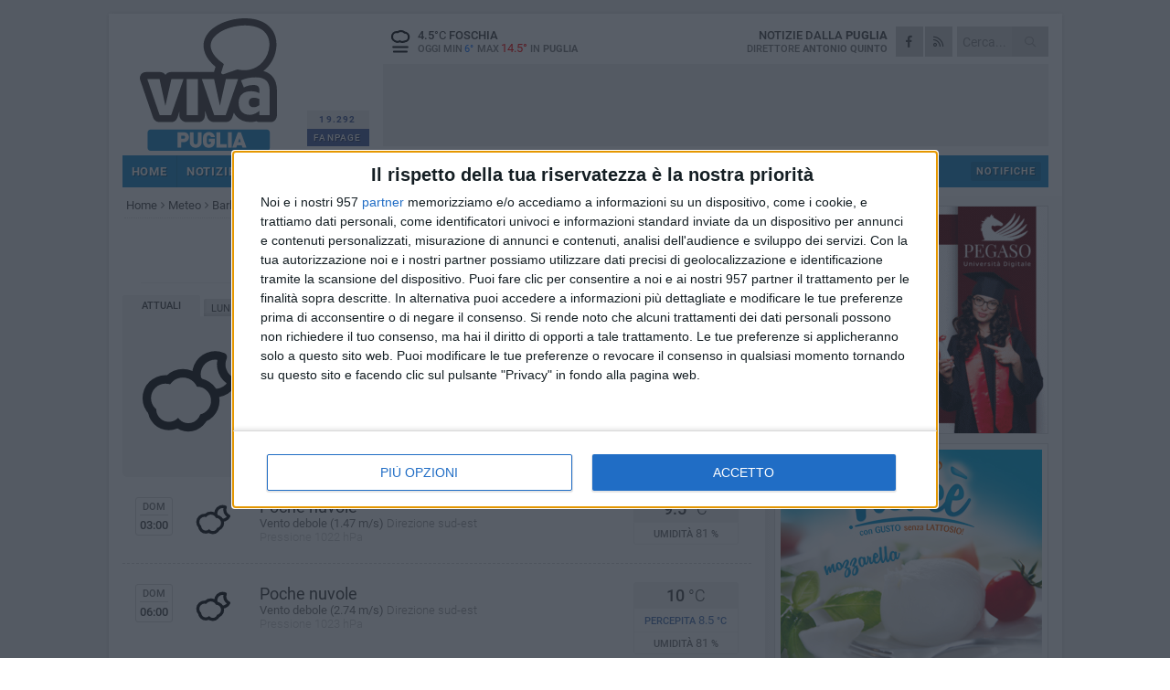

--- FILE ---
content_type: text/html; charset=utf-8
request_url: https://www.pugliaviva.it/meteo/barletta/
body_size: 12217
content:
<!DOCTYPE html>
<html lang="it" class="response svg fxd  weather-page">
<head prefix="og: http://ogp.me/ns# fb: http://ogp.me/ns/fb#">
    <title>Previsioni meteo per Barletta</title>
    <meta name="description" content="Previsioni meteo per Barletta.  " />
<meta name="viewport" content="width=device-width, initial-scale=1.0">    <meta name="apple-mobile-web-app-title" content="PugliaViva">
    <meta name="apple-mobile-web-app-status-bar-style" content="black-translucent">
<link rel="canonical" href="https://www.pugliaviva.it/meteo/barletta/" />                        <link rel="apple-touch-icon" href="https://static.gocity.it/pugliaviva/img/touch-60.png">
    <link rel="apple-touch-icon" sizes="76x76" href="https://static.gocity.it/pugliaviva/img/touch-76.png">
    <link rel="apple-touch-icon" sizes="120x120" href="https://static.gocity.it/pugliaviva/img/touch-120.png">
    <link rel="apple-touch-icon" sizes="152x152" href="https://static.gocity.it/pugliaviva/img/touch-152.png">
    <link rel="icon" href="https://static.gocity.it/pugliaviva/img/favicon.ico" type="image/x-icon" />
    <link rel="icon" type="image/png" href="https://static.gocity.it/pugliaviva/img/favicon-32x32.png" sizes="32x32" />
    <link rel="icon" type="image/png" href="https://static.gocity.it/pugliaviva/img/favicon-16x16.png" sizes="16x16" />
    <link rel="alternate" type="application/rss+xml" href="https://www.pugliaviva.it/rss/" title="RSS feed PugliaViva" />
    <meta property="og:type" content="article" />
<meta property="og:url" content="https://www.pugliaviva.it/meteo/barletta/" />    <meta property="og:site_name" content="PugliaViva" />
<meta property="fb:app_id" content="556594618672192" />    <meta property="fb:pages" content="233893983364915" /><meta property="article:publisher" content="233893983364915" />    <meta property="og:title" content="Previsioni meteo per Barletta" />
    <meta property="og:description" content="Previsioni meteo per Barletta.  " />
    <meta property="og:image" content="https://static.gocity.it/pugliaviva/img/OG.jpg" />
    <meta property="article:section" />
    <meta property="article:published_time" />
    <meta property="article:modified_time" />
<meta name="language" content="italian" /><meta name="google-site-verification" content="itugB4OP8UW48JFAh7S8iI_7HnJQH8sYlug-j7RgZtc" /><meta name="msvalidate.01" content="4BFAE9A7E4A3E9C22EA5C6CCD2C5FDE3" />    <link href="/bundles/css?v=dEeyNGnslQSdMQALmI0cEwyeZYLMDaeLtsKTp10fewU1" rel="preload" as="style" /><link href="/bundles/css?v=dEeyNGnslQSdMQALmI0cEwyeZYLMDaeLtsKTp10fewU1" rel="stylesheet"/>

    <link href="/bundles/deferred?v=EI2w7refD0IkrP_INU39w6BvGGKgAPw3aeDdDjBHlqI1" rel="preload" as="style" /><link href="/bundles/deferred?v=EI2w7refD0IkrP_INU39w6BvGGKgAPw3aeDdDjBHlqI1" rel="stylesheet"/>

    <link href="/bundles/icons?v=6URXDt_XKQp7_YTGi-536yZGVljGYpsX7yKYSj3eWm01" rel="preload" as="style" /><link href="/bundles/icons?v=6URXDt_XKQp7_YTGi-536yZGVljGYpsX7yKYSj3eWm01" rel="stylesheet"/>

    <link href="/style?v=142320" rel="stylesheet"><link href="/style?v=142320" rel="stylesheet" /><style>.svg #site-logo { background-image: url('https://static.gocity.it/pugliaviva/img/logo.svg');} .xmas.svg #site-logo { background-image: url('https://static.gocity.it/pugliaviva/img/logo-xmas.svg');} .svg .report-index #site .content, .report #site .content .section-logo span {background-image:url('https://static.gocity.it/pugliaviva/img/ireport.svg');} @media only screen and (max-width: 1023px) {.response.svg .collapse #site-logo { background-image: url('https://static.gocity.it/pugliaviva/img/logo-text-inv.svg'); }.response.svg.xmas .collapse #site-logo { background-image: url('https://static.gocity.it/pugliaviva/img/logo-text-inv-xmas.svg');}}
.ads-exp, .ads-exp a{max-height:70px;}</style>
    <script type="application/ld+json">[{ "@context": "http://schema.org", "@type":"WebSite","@id":"#website","name":"PugliaViva", "alternateName":"PugliaViva", "url":"https://www.pugliaviva.it", "potentialAction":{ "@type":"SearchAction","target":"https://www.pugliaviva.it/cerca/?search={search_term_string}","query-input":"required name=search_term_string"}}, { "@context": "http://schema.org", "@type":"Organization","@id":"#organization","name":"Viva Network","url":"http://www.vivanetwork.it", "logo":"http://www.vivanetwork.it/images/viva-network-logo.png", "sameAs":["https://www.facebook.com/viva24/"]}]</script>
    
    <script type="application/ld+json">{ "@context": "http://schema.org", "description" : "", "mainEntityOfPage":{"@type":"URL"}, "url" : "https://www.pugliaviva.it/meteo/barletta/"}</script>

    
    <script async src="//pagead2.googlesyndication.com/pagead/js/adsbygoogle.js"></script>
<link rel="stylesheet" href="https://assets.evolutionadv.it/networkviva_it/networkviva_it-CLS.css"><script src="https://assets.evolutionadv.it/networkviva_it/networkviva_it.new.js" data-cfasync="false"></script>    </head>
<body class="non-graphic collapse   ">
    
    
    <div id="site">
        <div id="main" class="container">
            <div id="header-wrapper">
    <div class="container">
        <header id="header">
            <div id="header-overlay"></div>
            <div id="header-main">
                <div id="header-logo">                    <div id="site-logo" >
                        <a href="/">PugliaViva</a>
                        <img class="print" src="https://static.gocity.it/pugliaviva/img/logo.png" />
                    </div>
                    <div id="header-fanpage">
                        <div id="fanpage">
                        <span class="fan-counter">19.292</span>
                            <a id="fanpage-button" href="https://www.facebook.com/pugliavivanotizie/" target="_blank" rel="nofollow">FANPAGE</a>
                        </div>
                    </div>
                </div>
                <div id="header-logo-url" class="print">pugliaviva.it</div>
                <div id="header-middle">
                    <div id="header-middle-top">
                        <div id="header-meteo">
    <a href="/meteo/" title="Previsioni meteo in Puglia"><div id="meteo-header" class="meteo-icon"><canvas width="28" height="28" data-icon="50n" data-color="" class="icon"></canvas></div></a>
        <div class="meteo">
            <a href="/meteo/" title="Previsioni meteo in Puglia">
4.5<span>°C</span> foschia                <div class="meteo-temp">Oggi Min<span class="meteo-min">6°</span>Max<span class="meteo-max">14.5°</span> in <strong>Puglia</strong></div>
            </a>
        </div>

                        </div>
                        <div class="search-block">
                            <form action="/cerca/" method="GET">
                                <input type="search" class="search" name="search" placeholder="Cerca..." />
                                <button class="icon"><i class="far fa-search"></i></button>
                            </form>
                        </div>
                        <div id="header-social">
                            <a href="https://www.facebook.com/pugliavivanotizie" target="_blank"><i class="fab fa-facebook-f social social-facebook"></i></a>                            <a href="/rss/" title="PugliaViva - Feed Rss"><i class="far fa-rss social social-rss"></i></a>
                        </div>
                        <div id="header-daily">
                            <p class="tagline">Notizie dalla <strong>Puglia</strong><span>Direttore <strong>Antonio Quinto</strong></span></p>
                        </div>
                        <div class="clear"></div>
                    </div>
                    <div id="header-banner">

<div class="ads-containter" data-url="/adv/banner/5/"></div>
                    </div>
                    <div class="clear"></div>
                </div>
                <button type="button" id="menu-toggle" class="btn header-btn">
                    <span class="far fa-2x fa-bars"></span>
                    <span class="btn-undertext">Menu</span>
                </button><div id="mobile-weather">    <a href="/meteo/" title="Previsioni meteo in Puglia"><div id="mobile-meteo-header" class="meteo-icon"><canvas width="28" height="28" data-icon="50n" data-color="white" class="icon"></canvas></div></a>
        <div class="meteo">
            <a href="/meteo/" title="Previsioni meteo in Puglia">
4.5<span>°C</span> foschia                <div class="meteo-temp">Oggi Min<span class="meteo-min">6°</span>Max<span class="meteo-max">14.5°</span> in <strong>Puglia</strong></div>
            </a>
        </div>
</div>
            </div>
            <div class="clear"></div>
            <div id="menu">
                <nav>
                    <ul>

            <li class="firstitem">
                <a href="/" >HOME</a>
            </li>
            <li >
                <a href="/notizie/" >NOTIZIE</a>
                <span class="expander"></span>
                <ul>
<li ><a href="/notizie/?cat=territorio">Territorio</a></li>
<li ><a href="/notizie/?cat=sanita">Sanità</a></li>
<li ><a href="/notizie/?cat=attualita">Attualità</a></li>
<li ><a href="/notizie/?cat=lavoro">Lavoro </a></li>
<li ><a href="/notizie/?cat=sport">Sport</a></li>
<li ><a href="/notizie/?cat=cronaca">Cronaca</a></li>
<li ><a href="/notizie/?cat=politica">Politica</a></li>
<li ><a href="/notizie/?cat=turismo">Turismo</a></li>
<li ><a href="/notizie/?cat=eventi">Eventi e cultura</a></li>
<li ><a href="/notizie/?cat=scuola">Scuola </a></li>
                </ul>
            </li>
            <li >
                <a href="/rubriche/" >RUBRICHE</a>
                <span class="expander"></span>
                <ul>
<li ><a href="/rubriche/la-puglia-in-pratica/">La Puglia in pratica</a></li>
<li ><a href="/rubriche/itinerari-di-fede/">Itinerari di fede</a></li>
                </ul>
            </li>
            <li >
                <a href="/eventi/" >AGENDA</a>
            </li>
            <li class="open">
                <a href="/meteo/" >METEO</a>
            </li>
            <li >
                <a href="/video/" >VIDEO</a>
            </li>
            <li class="badgeitem mobile-hidden-block">
                <a href="/info/notifiche/"  target="_blank" rel="nofollow">Notifiche</a>
            </li>
<li class="search-block">
    <form action="/cerca/" method="GET">
        <input type="search" class="search" name="search" placeholder="Cerca..." />
        <button class="icon"><i class="far fa-search"></i></button>
    </form>
</li>
                    </ul>
                </nav>
            </div>
          </header>
    </div>
    <div class="clear"></div>
</div>


            
            <div id="gctyvvadblck"></div>
            <div class="content-wrapper ">
                
                <div class="content-side-wrapper content-first">
                    
<div class="content section">
    <article class=" mode3">
        <ul class="breadcrumbs "><li><i class="far fa-angle-right"></i><a href="/" title="Home">Home</a></li><li><i class="far fa-angle-right"></i><a href="/meteo/" title="Meteo">Meteo</a></li><li><i class="far fa-angle-right"></i><a href="/meteo/barletta/" title="Barletta">Barletta</a></li></ul><script type="application/ld+json">{ "@context": "http://schema.org", "@type" : "BreadcrumbList", "itemListElement": [{ "@type": "ListItem", "position": 1, "item": { "@id": "https://www.pugliaviva.it/", "name": "Home" } },{ "@type": "ListItem", "position": 2, "item": { "@id": "https://www.pugliaviva.it/meteo/", "name": "Meteo" } },{ "@type": "ListItem", "position": 3, "item": { "@id": "https://www.pugliaviva.it/meteo/barletta/", "name": "Barletta" } }]}</script>
    </article>
        <h2 class="meteo-title">Previsioni meteo - Barletta</h2>
            <div class="badges-wrapper">
                <ul class="badges">
<li ><a href="/meteo/">Bari</a></li><li   class="open"  ><a href="/meteo/barletta/">Barletta</a></li><li ><a href="/meteo/lecce/">Lecce</a></li><li ><a href="/meteo/foggia/">Foggia</a></li><li ><a href="/meteo/brindisi/">Brindisi</a></li><li ><a href="/meteo/taranto/">Taranto</a></li>                    </ul>
                </div>        <div class="tabs-wrapper">
        <ul class="tabs">
            <li   class="open" ><a href="/meteo/barletta/">Attuali</a></li><li ><a href="/meteo/barletta/lunedi/" rel="nofollow">lunedì <span>19</span></a></li><li ><a href="/meteo/barletta/martedi/" rel="nofollow">martedì <span>20</span></a></li></ul>
    </div>
    <div id="meteo-content">
        <div class="meteo-day meteo-day-extended" id="meteo-day">
            <span class="meteo-ico-wrapper meteo-ico-canvas"><canvas width="116" height="116" data-icon="02n" class="icon"></canvas></span>
            <div class="meteo-day-data">
                    <span class="h1-current">8° poche nuvole</span>
                <span class="h1 h1-daily">Oggi a Barletta pioggia leggera</span>
<span class="meteo-precipitation">Probabilità pioggia <strong>85%</strong> (0.6 mm)</span>                                <div class="clear"></div>
                <span class="meteo-temperature"><span class="meteo-temperature-min">8.5 <span class="meteo-temperature-grade">°C</span><small>Minima</small></span><span class="meteo-temperature-max">14 <span class="meteo-temperature-grade">°C</span><small>Massima</small></span></span>
            </div>
            <span class="meteo-moon luna-nuova"><span>Luna nuova</span></span>
            <span class="meteo-sun"><span>Il sole sorge alle <strong>07:17</strong> e tramonta alle <strong>16:52</strong></span></span>
            <span id="meteo-show-button" class="meteo-button"><span class="arrow"></span> Previsioni settimanali</span>
        </div>
    </div>

        <div id="meteo-week" class="meteo-week meteo-week-extended">
        

            <div class="meteo-item">
                <div class="meteo-predata-wrapper">
                    <span class="meteo-time">
                        <a href="/meteo/barletta/lunedi/" rel="nofollow"><span class="meteo-time-tomorrow">luned&#236;</span>19</a>
                    </span>
                    <div class="ico-wrapper"><canvas width="36" height="36" data-icon="10d" class="icon"></canvas>
                    </div>
                </div>
                <div class="meteo-data">
                    <span class="h1">pioggia leggera</span>
<span class="meteo-precipitation">Probabilità pioggia <strong>54%</strong> (0.5 mm)</span>                                        
                </div>
                <span class="meteo-temperature"><span class="meteo-temperature-min">9<span class="meteo-temperature-grade">°</span><small>Minima</small></span><span class="meteo-temperature-max">12.5<span class="meteo-temperature-grade">°</span><small>Massima</small></span></span>
            </div>            <div class="meteo-item">
                <div class="meteo-predata-wrapper">
                    <span class="meteo-time">
                        <a href="/meteo/barletta/martedi/" rel="nofollow"><span class="meteo-time-tomorrow">marted&#236;</span>20</a>
                    </span>
                    <div class="ico-wrapper"><canvas width="36" height="36" data-icon="04d" class="icon"></canvas>
                    </div>
                </div>
                <div class="meteo-data">
                    <span class="h1">cielo coperto</span>
                                        
                </div>
                <span class="meteo-temperature"><span class="meteo-temperature-min">9<span class="meteo-temperature-grade">°</span><small>Minima</small></span><span class="meteo-temperature-max">10.5<span class="meteo-temperature-grade">°</span><small>Massima</small></span></span>
            </div>            <div class="meteo-item">
                <div class="meteo-predata-wrapper">
                    <span class="meteo-time">
                        <a href="/meteo/barletta/mercoledi/" rel="nofollow"><span class="meteo-time-tomorrow">mercoled&#236;</span>21</a>
                    </span>
                    <div class="ico-wrapper"><canvas width="36" height="36" data-icon="04d" class="icon"></canvas>
                    </div>
                </div>
                <div class="meteo-data">
                    <span class="h1">cielo coperto</span>
                                        
                </div>
                <span class="meteo-temperature"><span class="meteo-temperature-min">8<span class="meteo-temperature-grade">°</span><small>Minima</small></span><span class="meteo-temperature-max">10.5<span class="meteo-temperature-grade">°</span><small>Massima</small></span></span>
            </div>            <div class="meteo-item">
                <div class="meteo-predata-wrapper">
                    <span class="meteo-time">
                        <a href="/meteo/barletta/giovedi/" rel="nofollow"><span class="meteo-time-tomorrow">gioved&#236;</span>22</a>
                    </span>
                    <div class="ico-wrapper"><canvas width="36" height="36" data-icon="04d" class="icon"></canvas>
                    </div>
                </div>
                <div class="meteo-data">
                    <span class="h1">nubi sparse</span>
                                        
                </div>
                <span class="meteo-temperature"><span class="meteo-temperature-min">7.5<span class="meteo-temperature-grade">°</span><small>Minima</small></span><span class="meteo-temperature-max">11<span class="meteo-temperature-grade">°</span><small>Massima</small></span></span>
            </div>            <div class="meteo-item">
                <div class="meteo-predata-wrapper">
                    <span class="meteo-time">
                        <a href="/meteo/barletta/venerdi/" rel="nofollow"><span class="meteo-time-tomorrow">venerd&#236;</span>23</a>
                    </span>
                    <div class="ico-wrapper"><canvas width="36" height="36" data-icon="03d" class="icon"></canvas>
                    </div>
                </div>
                <div class="meteo-data">
                    <span class="h1">nubi sparse</span>
                                        
                </div>
                <span class="meteo-temperature"><span class="meteo-temperature-min">7<span class="meteo-temperature-grade">°</span><small>Minima</small></span><span class="meteo-temperature-max">11<span class="meteo-temperature-grade">°</span><small>Massima</small></span></span>
            </div>            <div class="meteo-item">
                <div class="meteo-predata-wrapper">
                    <span class="meteo-time">
                        <a href="/meteo/barletta/sabato/" rel="nofollow"><span class="meteo-time-tomorrow">sabato</span>24</a>
                    </span>
                    <div class="ico-wrapper"><canvas width="36" height="36" data-icon="10d" class="icon"></canvas>
                    </div>
                </div>
                <div class="meteo-data">
                    <span class="h1">pioggia moderata</span>
<span class="meteo-precipitation">Probabilità pioggia <strong>100%</strong> (4.8 mm)</span>                                        
                </div>
                <span class="meteo-temperature"><span class="meteo-temperature-min">9<span class="meteo-temperature-grade">°</span><small>Minima</small></span><span class="meteo-temperature-max">12.5<span class="meteo-temperature-grade">°</span><small>Massima</small></span></span>
            </div>    </div>

      <div id="meteo-hourly">
        <div class="meteo-item meteo-item-extended">
            <div class="meteo-predata-wrapper">
                <span class="meteo-time meteo-time-fix">
<span class="meteo-time-tomorrow">dom</span>03:00
                </span>
                <div class="ico-wrapper">
                    <canvas width="42" height="42" data-icon="02n" class="icon"></canvas>
                </div>
            </div>
            <div class="meteo-data">
                <span class="h1">
                    Poche nuvole
                </span>
                <span class="meteo-wind">
                    Vento debole
(1.47 m/s) <span>Direzione sud-est</span></span>
                    <span class="meteo-pressure">Pressione 1022 hPa</span>             
                            </div>
                <div class="temp-wrapper">
                <div class="meteo-temperature">9.5 <span class="meteo-small">°C</span></div>
                
                
                <div class="meteo-humidity"><span class="meteo-small">Umidit&#224;</span> 81 <span class="meteo-small">%</span></div>
            </div>
        </div>
        <div class="meteo-item meteo-item-extended">
            <div class="meteo-predata-wrapper">
                <span class="meteo-time meteo-time-fix">
<span class="meteo-time-tomorrow">dom</span>06:00
                </span>
                <div class="ico-wrapper">
                    <canvas width="42" height="42" data-icon="02n" class="icon"></canvas>
                </div>
            </div>
            <div class="meteo-data">
                <span class="h1">
                    Poche nuvole
                </span>
                <span class="meteo-wind">
                    Vento debole
(2.74 m/s) <span>Direzione sud-est</span></span>
                    <span class="meteo-pressure">Pressione 1023 hPa</span>             
                            </div>
                <div class="temp-wrapper">
                <div class="meteo-temperature">10 <span class="meteo-small">°C</span></div>
                <div class="meteo-temp-variation meteo-windchill"><span class="meteo-small">Percepita</span> 8.5 <span class="meteo-small">°C</span></div>
                
                <div class="meteo-humidity"><span class="meteo-small">Umidit&#224;</span> 81 <span class="meteo-small">%</span></div>
            </div>
        </div>
        <div class="meteo-item meteo-item-extended">
            <div class="meteo-predata-wrapper">
                <span class="meteo-time meteo-time-fix">
<span class="meteo-time-tomorrow">dom</span>09:00
                </span>
                <div class="ico-wrapper">
                    <canvas width="42" height="42" data-icon="03d" class="icon"></canvas>
                </div>
            </div>
            <div class="meteo-data">
                <span class="h1">
                    Nubi sparse
                </span>
                <span class="meteo-wind">
                    Vento debole
(3.90 m/s) <span>Direzione sud-est</span></span>
                    <span class="meteo-pressure">Pressione 1024 hPa</span>             
                            </div>
                <div class="temp-wrapper">
                <div class="meteo-temperature">12.5 <span class="meteo-small">°C</span></div>
                <div class="meteo-temp-variation meteo-windchill"><span class="meteo-small">Percepita</span> 11.5 <span class="meteo-small">°C</span></div>
                
                <div class="meteo-humidity"><span class="meteo-small">Umidit&#224;</span> 72 <span class="meteo-small">%</span></div>
            </div>
        </div>
        <div class="meteo-item meteo-item-extended">
            <div class="meteo-predata-wrapper">
                <span class="meteo-time meteo-time-fix">
<span class="meteo-time-tomorrow">dom</span>12:00
                </span>
                <div class="ico-wrapper">
                    <canvas width="42" height="42" data-icon="04d" class="icon"></canvas>
                </div>
            </div>
            <div class="meteo-data">
                <span class="h1">
                    Nubi sparse
                </span>
                <span class="meteo-wind">
                    Vento debole
(3.68 m/s) <span>Direzione est</span></span>
                    <span class="meteo-pressure">Pressione 1023 hPa</span>             
                            </div>
                <div class="temp-wrapper">
                <div class="meteo-temperature">13 <span class="meteo-small">°C</span></div>
                
                
                <div class="meteo-humidity"><span class="meteo-small">Umidit&#224;</span> 68 <span class="meteo-small">%</span></div>
            </div>
        </div>
        <div class="meteo-item meteo-item-extended">
            <div class="meteo-predata-wrapper">
                <span class="meteo-time meteo-time-fix">
<span class="meteo-time-tomorrow">dom</span>15:00
                </span>
                <div class="ico-wrapper">
                    <canvas width="42" height="42" data-icon="04d" class="icon"></canvas>
                </div>
            </div>
            <div class="meteo-data">
                <span class="h1">
                    Cielo coperto
                </span>
                <span class="meteo-wind">
                    Vento moderato
(6.26 m/s) <span>Direzione est</span></span>
                    <span class="meteo-pressure">Pressione 1022 hPa</span>             
                            </div>
                <div class="temp-wrapper">
                <div class="meteo-temperature">13 <span class="meteo-small">°C</span></div>
                
                
                <div class="meteo-humidity"><span class="meteo-small">Umidit&#224;</span> 72 <span class="meteo-small">%</span></div>
            </div>
        </div>
        <div class="meteo-item meteo-item-extended">
            <div class="meteo-predata-wrapper">
                <span class="meteo-time meteo-time-fix">
<span class="meteo-time-tomorrow">dom</span>18:00
                </span>
                <div class="ico-wrapper">
                    <canvas width="42" height="42" data-icon="10n" class="icon"></canvas>
                </div>
            </div>
            <div class="meteo-data">
                <span class="h1">
                    Pioggia leggera
                </span>
                <span class="meteo-wind">
                    Vento moderato
(5.21 m/s) <span>Direzione sud-est</span></span>
                    <span class="meteo-pressure">Pressione 1022 hPa</span>             
                            </div>
                <div class="temp-wrapper">
                <div class="meteo-temperature">12 <span class="meteo-small">°C</span></div>
                
                
                <div class="meteo-humidity"><span class="meteo-small">Umidit&#224;</span> 81 <span class="meteo-small">%</span></div>
            </div>
        </div>
        <div class="meteo-item meteo-item-extended">
            <div class="meteo-predata-wrapper">
                <span class="meteo-time meteo-time-fix">
<span class="meteo-time-tomorrow">dom</span>21:00
                </span>
                <div class="ico-wrapper">
                    <canvas width="42" height="42" data-icon="10n" class="icon"></canvas>
                </div>
            </div>
            <div class="meteo-data">
                <span class="h1">
                    Pioggia leggera
                </span>
                <span class="meteo-wind">
                    Vento debole
(3.90 m/s) <span>Direzione sud-est</span></span>
                    <span class="meteo-pressure">Pressione 1023 hPa</span>             
                            </div>
                <div class="temp-wrapper">
                <div class="meteo-temperature">11 <span class="meteo-small">°C</span></div>
                <div class="meteo-temp-variation meteo-windchill"><span class="meteo-small">Percepita</span> 10 <span class="meteo-small">°C</span></div>
                
                <div class="meteo-humidity"><span class="meteo-small">Umidit&#224;</span> 80 <span class="meteo-small">%</span></div>
            </div>
        </div>
        <div class="meteo-item meteo-item-extended">
            <div class="meteo-predata-wrapper">
                <span class="meteo-time meteo-time-fix">
<span class="meteo-time-tomorrow">lun</span>00:00
                </span>
                <div class="ico-wrapper">
                    <canvas width="42" height="42" data-icon="04n" class="icon"></canvas>
                </div>
            </div>
            <div class="meteo-data">
                <span class="h1">
                    Cielo coperto
                </span>
                <span class="meteo-wind">
                    Vento debole
(3.19 m/s) <span>Direzione sud-est</span></span>
                    <span class="meteo-pressure">Pressione 1023 hPa</span>             
                            </div>
                <div class="temp-wrapper">
                <div class="meteo-temperature">10.5 <span class="meteo-small">°C</span></div>
                <div class="meteo-temp-variation meteo-windchill"><span class="meteo-small">Percepita</span> 9.5 <span class="meteo-small">°C</span></div>
                
                <div class="meteo-humidity"><span class="meteo-small">Umidit&#224;</span> 81 <span class="meteo-small">%</span></div>
            </div>
        </div>
 </div>

<div class="ads-containter ads-page" data-url="/adv/banner/80/"></div>
<div class="ads-containter ads-custom  ads-page"><div class="PCT4919"><script>if("none"!=window.getComputedStyle(document.currentScript.parentElement.parentElement).getPropertyValue("display")){var e=document.createElement("ins");e.setAttribute("data-revive-zoneid","4919"),e.setAttribute("data-revive-id","e590432163035a6e5fc26dac29dd7e0b"),document.currentScript.parentElement.appendChild(e)}</script><script async src="//adv.presscommtech.com/www/delivery/asyncjs.php"></script></div></div>
    
    
</div>

                </div>
                <div class="right-side-wrapper">
                    
    
    
<div class="right-pack right-pack-light">
    <div class="ads-containter" data-url="/adv/banner/80/"></div>
    
    
<div class="ads-containter" data-url="/adv/banner/81/"></div>
<div class="ads-containter ads-custom  ads-side"><div class="PCT4919"><script>if("none"!=window.getComputedStyle(document.currentScript.parentElement.parentElement).getPropertyValue("display")){var e=document.createElement("ins");e.setAttribute("data-revive-zoneid","4919"),e.setAttribute("data-revive-id","e590432163035a6e5fc26dac29dd7e0b"),document.currentScript.parentElement.appendChild(e)}</script><script async src="//adv.presscommtech.com/www/delivery/asyncjs.php"></script></div></div>
</div>
<div class="ads-containter ads-custom " ><div class="PCT4920"><script>if("none"!=window.getComputedStyle(document.currentScript.parentElement.parentElement).getPropertyValue("display")){var e=document.createElement("ins");e.setAttribute("data-revive-zoneid","4920"),e.setAttribute("data-revive-id","e590432163035a6e5fc26dac29dd7e0b"),document.currentScript.parentElement.appendChild(e)}</script><script async src="//adv.presscommtech.com/www/delivery/asyncjs.php"></script></div></div>
<div class="ads-containter" data-url="/adv/banner/82/"></div>


                </div>
            </div>
            <div class="clear"></div>
            <div class="clear"></div>
<div id="prefooter-wrapper">
    <div class="container">
<nav id="footer-menu">
        <ul>
                <li class="container"><a href="/notizie/" title="Notizie" >Notizie dalla Puglia</a>
                        <ul>
<li><a href="/notizie/?cat=territorio" title="Territorio">Territorio</a></li><li><a href="/notizie/?cat=sanita" title="Sanità">Sanità</a></li><li><a href="/notizie/?cat=attualita" title="Attualità">Attualità</a></li><li><a href="/notizie/?cat=lavoro" title="Lavoro ">Lavoro </a></li><li><a href="/notizie/?cat=sport" title="Sport">Sport</a></li><li><a href="/notizie/?cat=cronaca" title="Cronaca">Cronaca</a></li><li><a href="/notizie/?cat=politica" title="Politica">Politica</a></li><li><a href="/notizie/?cat=turismo" title="Turismo">Turismo</a></li><li><a href="/notizie/?cat=eventi" title="Eventi e cultura">Eventi e cultura</a></li><li><a href="/notizie/?cat=scuola" title="Scuola ">Scuola </a></li>                        </ul>
                </li>
                <li class="container"><a href="/rubriche/" title="Rubriche" >Le Rubriche di PugliaViva</a>
                        <ul>
<li><a href="/rubriche/la-puglia-in-pratica/" title="La Puglia in pratica">La Puglia in pratica</a></li><li><a href="/rubriche/itinerari-di-fede/" title="Itinerari di fede: approfondimenti sulla Puglia">Itinerari di fede</a></li>                        </ul>
                </li>
                <li class="container"><a href="/eventi/" title="Agenda eventi" >Agenda eventi della Puglia</a>
                </li>
                <li class="container"><a href="/meteo/" title="Previsioni meteo per la Puglia" >Previsioni meteo</a>
                </li>
                <li class="container"><a href="/video/" title="PugliaViva TV: i video della redazione" >Video</a>
                </li>
        </ul>
</nav>


        <div class="fixed-block-wrapper">
            <div class="fixed-block" id="footer-side">
                <div class="other-block"><a id="newsletter"></a>
                    <span>Iscriviti alla Newsletter</span>
                    <p>
                        Registrati per ricevere aggiornamenti e contenuti dalla Puglia nella tua casella di posta <small>Iscrivendoti accetti i <a href="/info/privacy/newsletter/" rel="nofollow">termini</a> e la <a href="/info/privacy/" rel="nofollow">privacy policy</a></small>
                    </p>
<form action="/newsletter/" data-ajax="true" data-ajax-loading="#ft-newsletter-loading" data-ajax-mode="replace" data-ajax-update="#ft-newsletter-result" id="form0" method="post">                        <span class="newsletter-result" id="ft-newsletter-result"></span>
                        <span class="newsletter-loading" id="ft-newsletter-loading"><img src="/contents/img/UI/rolling.gif" alt="loading" /></span>
                        <span class="newsletter-validation-error" data-valmsg-for="email" data-valmsg-replace="true"></span>
                        <input class="text buttoned" name="email" id="ft-email" placeholder="Indirizzo e-mail" data-val="true" type="email" />
                        <button type="submit" class="button buttoned" id="ft-newsletter-signup">Iscriviti</button>
</form>                </div>
            </div>
            <div class="clear"></div>
        </div>
    </div>
    <div class="clear"></div>
</div>
<div id="footer-wrapper">
    <div class="container">      
            <div id="footer-logo">
                <a title="InnovaNews" href="http://www.innovanews.it" rel="nofollow" target="_blank"><img alt="InnovaNews" src="https://static.gocity.it/bariviva/img/innovanews.svg" /></a>
            </div>
            <div id="footer-links">
        <ul>
                <li ><a href="/info/" title="Contatti"  >Contatti</a></li>
                <li ><a href="/info/privacy/" title="Policy e Privacy"  >Policy e Privacy</a></li>
                <li class="badge"><a href="https://www.gocity.it/" title="GoCity News Platform"  rel="nofollow"   target="_blank" >GoCity News Platform</a></li>
        </ul>
   </div>

        <div class="clear"></div>
    </div>
</div>
<div id="postfooter-wrapper"><div class="container" id="postfooter"><div id="footer-daily">Notizie dalla <strong>Puglia</strong><span>Direttore <strong>Antonio Quinto</strong></span></div>&#169; 2001-2026 PugliaViva &#232; un portale gestito da InnovaNews srl. Partita iva 08059640725. Testata giornalistica registrata presso il Tribunale di Trani. Tutti i diritti riservati.
</div></div>
<div id="network-footer-wrapper">
        <div class="container">
<div id="network-footer-logo"><a   title="Viva Network"     href="http://www.vivanetwork.it" rel="nofollow" target="_blank"  ><img   alt="Viva Network"   src="https://static.gocity.it/traniviva/img/network.svg" /></a></div>            <div id="network-footer-links">
                    <ul>
                            <li class="network-current"><a href="https://www.pugliaviva.it" title="Notizie dalla Puglia"   rel="nofollow"   >Puglia</a></li>
                            <li ><a href="https://www.andriaviva.it" title="Notizie da AndriaViva"   rel="nofollow"   >Andria</a></li>
                            <li ><a href="https://www.bariviva.it" title="Notizie da BariViva"   rel="nofollow"   >Bari</a></li>
                            <li ><a href="https://www.barlettaviva.it" title="Notizie da BarlettaViva"   rel="nofollow"   >Barletta</a></li>
                            <li ><a href="https://www.bisceglieviva.it" title="Notizie ed eventi da BisceglieViva"   rel="nofollow"   >Bisceglie</a></li>
                            <li ><a href="https://www.bitontoviva.it" title="Notizie da BitontoViva"   rel="nofollow"   >Bitonto</a></li>
                            <li ><a href="https://www.canosaviva.it" title="Notizie di Canosa di Puglia da CanosaViva"   rel="nofollow"   >Canosa</a></li>
                            <li ><a href="https://www.cerignolaviva.it" title="Notizie di Cerignola da CerignolaViva"   rel="nofollow"   >Cerignola</a></li>
                            <li ><a href="https://www.coratoviva.it" title="Notizie da CoratoViva"   rel="nofollow"   >Corato</a></li>
                            <li ><a href="https://www.giovinazzoviva.it" title="Notizie da GiovinazzoViva"   rel="nofollow"   >Giovinazzo</a></li>
                            <li ><a href="http://www.margheritaviva.it" title="Notizie da MargheritaViva"   rel="nofollow"   >Margherita di Savoia</a></li>
                            <li ><a href="http://www.minervinoviva.it" title="Notizie di Minervino Murge da MinervinoViva"   rel="nofollow"   >Minervino</a></li>
                            <li ><a href="http://www.modugnoviva.it" title="Notizie da ModugnoViva"   rel="nofollow"   >Modugno</a></li>
                            <li ><a href="https://www.molfettaviva.it" title="Notizie da MolfettaViva"   rel="nofollow"   >Molfetta</a></li>
                            <li ><a href="https://www.ruvoviva.it" title="Notizie di Ruvo di Puglia da RuvoViva"   rel="nofollow"   >Ruvo</a></li>
                            <li ><a href="http://www.sanferdinandoviva.it" title="Notizie di San Ferdinando di Puglia da SanFerdinandoViva"   rel="nofollow"   >San Ferdinando</a></li>
                            <li ><a href="http://www.spinazzolaviva.it" title="Notizie da SpinazzolaViva"   rel="nofollow"   >Spinazzola</a></li>
                            <li ><a href="https://www.terlizziviva.it" title="Notizie da TerlizziViva"   rel="nofollow"   >Terlizzi</a></li>
                            <li ><a href="https://www.traniviva.it" title="Notizie ed eventi da TraniViva"   rel="nofollow"   >Trani</a></li>
                            <li ><a href="http://www.trinitapoliviva.it" title="Notizie da TrinitapoliViva"   rel="nofollow"   >Trinitapoli</a></li>
                    </ul>
            </div>
        </div>
</div>
        </div>
    </div>
    <script src="/Scripts/ads.js" type="text/javascript"></script>

<div class="ads-mobile-wrapper" id="ads-109"><div class="ads-containter ads-mobile" data-url="/adv/banner/109/"></div></div>
    <div id="gctyvvadblck-data"><div><i class="gctyvvadblck-img"></i><span>PugliaViva funziona grazie ai messaggi pubblicitari che stai bloccando</span>Per mantenere questo sito gratuito ti chiediamo <a href="http://it.wikihow.com/Disattivare-AdBlock" target="_blank">disattivare il tuo AdBlock</a>. Grazie.</div></div>
    <script src="//ajax.googleapis.com/ajax/libs/jquery/2.1.3/jquery.min.js"></script>

    <script src="/bundles/scripts?v=ecZIzUHCqaYEjZn58BtJBt1K1ptLU_t8S7gUdTQS_GM1"></script>

        <!-- Google tag (gtag.js) -->
    <script async src="https://www.googletagmanager.com/gtag/js?id=G-CZTLSE7LD1"></script>
    <script>
        window.dataLayer = window.dataLayer || [];
        function gtag() { dataLayer.push(arguments); }
        gtag('js', new Date());

        gtag('config', 'G-CZTLSE7LD1');
    </script>

    <!-- Google tag (gtag.js) -->
    <script async src="https://www.googletagmanager.com/gtag/js?id=G-4GN0DFQEFF"></script>
    <script>
        window.dataLayer = window.dataLayer || [];
        function gtag() { dataLayer.push(arguments); }
        gtag('js', new Date());

        gtag('config', 'G-4GN0DFQEFF');
    </script>

    
    
    

    
<ins data-revive-zoneid="4921" data-revive-id="e590432163035a6e5fc26dac29dd7e0b"></ins><script async src="//adv.presscommtech.com/www/delivery/asyncjs.php"></script><script type="text/javascript" language="JavaScript" src="//codiceisp.shinystat.com/cgi-bin/getcod.cgi?USER=PCT-pugliaviva&NODW=yes&P=4" async="async"></script>            <!-- InMobi Choice. Consent Manager Tag v3.0 (for TCF 2.2) -->
        <script type="text/javascript" async=true>
            (function () {
                var host = window.location.hostname;
                var element = document.createElement('script');
                var firstScript = document.getElementsByTagName('script')[0];
                var url = 'https://cmp.inmobi.com'
                    .concat('/choice/', 'T_Mzd9bsmxbuZ', '/', host, '/choice.js?tag_version=V3');
                var uspTries = 0;
                var uspTriesLimit = 3;
                element.async = true;
                element.type = 'text/javascript';
                element.src = url;

                firstScript.parentNode.insertBefore(element, firstScript);

                function makeStub() {
                    var TCF_LOCATOR_NAME = '__tcfapiLocator';
                    var queue = [];
                    var win = window;
                    var cmpFrame;

                    function addFrame() {
                        var doc = win.document;
                        var otherCMP = !!(win.frames[TCF_LOCATOR_NAME]);

                        if (!otherCMP) {
                            if (doc.body) {
                                var iframe = doc.createElement('iframe');

                                iframe.style.cssText = 'display:none';
                                iframe.name = TCF_LOCATOR_NAME;
                                doc.body.appendChild(iframe);
                            } else {
                                setTimeout(addFrame, 5);
                            }
                        }
                        return !otherCMP;
                    }

                    function tcfAPIHandler() {
                        var gdprApplies;
                        var args = arguments;

                        if (!args.length) {
                            return queue;
                        } else if (args[0] === 'setGdprApplies') {
                            if (
                                args.length > 3 &&
                                args[2] === 2 &&
                                typeof args[3] === 'boolean'
                            ) {
                                gdprApplies = args[3];
                                if (typeof args[2] === 'function') {
                                    args[2]('set', true);
                                }
                            }
                        } else if (args[0] === 'ping') {
                            var retr = {
                                gdprApplies: gdprApplies,
                                cmpLoaded: false,
                                cmpStatus: 'stub'
                            };

                            if (typeof args[2] === 'function') {
                                args[2](retr);
                            }
                        } else {
                            if (args[0] === 'init' && typeof args[3] === 'object') {
                                args[3] = Object.assign(args[3], { tag_version: 'V3' });
                            }
                            queue.push(args);
                        }
                    }

                    function postMessageEventHandler(event) {
                        var msgIsString = typeof event.data === 'string';
                        var json = {};

                        try {
                            if (msgIsString) {
                                json = JSON.parse(event.data);
                            } else {
                                json = event.data;
                            }
                        } catch (ignore) { }

                        var payload = json.__tcfapiCall;

                        if (payload) {
                            window.__tcfapi(
                                payload.command,
                                payload.version,
                                function (retValue, success) {
                                    var returnMsg = {
                                        __tcfapiReturn: {
                                            returnValue: retValue,
                                            success: success,
                                            callId: payload.callId
                                        }
                                    };
                                    if (msgIsString) {
                                        returnMsg = JSON.stringify(returnMsg);
                                    }
                                    if (event && event.source && event.source.postMessage) {
                                        event.source.postMessage(returnMsg, '*');
                                    }
                                },
                                payload.parameter
                            );
                        }
                    }

                    while (win) {
                        try {
                            if (win.frames[TCF_LOCATOR_NAME]) {
                                cmpFrame = win;
                                break;
                            }
                        } catch (ignore) { }

                        if (win === window.top) {
                            break;
                        }
                        win = win.parent;
                    }
                    if (!cmpFrame) {
                        addFrame();
                        win.__tcfapi = tcfAPIHandler;
                        win.addEventListener('message', postMessageEventHandler, false);
                    }
                };

                makeStub();

                function makeGppStub() {
                    const CMP_ID = 10;
                    const SUPPORTED_APIS = [
                        '2:tcfeuv2',
                        '6:uspv1',
                        '7:usnatv1',
                        '8:usca',
                        '9:usvav1',
                        '10:uscov1',
                        '11:usutv1',
                        '12:usctv1'
                    ];

                    window.__gpp_addFrame = function (n) {
                        if (!window.frames[n]) {
                            if (document.body) {
                                var i = document.createElement("iframe");
                                i.style.cssText = "display:none";
                                i.name = n;
                                document.body.appendChild(i);
                            } else {
                                window.setTimeout(window.__gpp_addFrame, 10, n);
                            }
                        }
                    };
                    window.__gpp_stub = function () {
                        var b = arguments;
                        __gpp.queue = __gpp.queue || [];
                        __gpp.events = __gpp.events || [];

                        if (!b.length || (b.length == 1 && b[0] == "queue")) {
                            return __gpp.queue;
                        }

                        if (b.length == 1 && b[0] == "events") {
                            return __gpp.events;
                        }

                        var cmd = b[0];
                        var clb = b.length > 1 ? b[1] : null;
                        var par = b.length > 2 ? b[2] : null;
                        if (cmd === "ping") {
                            clb(
                                {
                                    gppVersion: "1.1", // must be “Version.Subversion”, current: “1.1”
                                    cmpStatus: "stub", // possible values: stub, loading, loaded, error
                                    cmpDisplayStatus: "hidden", // possible values: hidden, visible, disabled
                                    signalStatus: "not ready", // possible values: not ready, ready
                                    supportedAPIs: SUPPORTED_APIS, // list of supported APIs
                                    cmpId: CMP_ID, // IAB assigned CMP ID, may be 0 during stub/loading
                                    sectionList: [],
                                    applicableSections: [-1],
                                    gppString: "",
                                    parsedSections: {},
                                },
                                true
                            );
                        } else if (cmd === "addEventListener") {
                            if (!("lastId" in __gpp)) {
                                __gpp.lastId = 0;
                            }
                            __gpp.lastId++;
                            var lnr = __gpp.lastId;
                            __gpp.events.push({
                                id: lnr,
                                callback: clb,
                                parameter: par,
                            });
                            clb(
                                {
                                    eventName: "listenerRegistered",
                                    listenerId: lnr, // Registered ID of the listener
                                    data: true, // positive signal
                                    pingData: {
                                        gppVersion: "1.1", // must be “Version.Subversion”, current: “1.1”
                                        cmpStatus: "stub", // possible values: stub, loading, loaded, error
                                        cmpDisplayStatus: "hidden", // possible values: hidden, visible, disabled
                                        signalStatus: "not ready", // possible values: not ready, ready
                                        supportedAPIs: SUPPORTED_APIS, // list of supported APIs
                                        cmpId: CMP_ID, // list of supported APIs
                                        sectionList: [],
                                        applicableSections: [-1],
                                        gppString: "",
                                        parsedSections: {},
                                    },
                                },
                                true
                            );
                        } else if (cmd === "removeEventListener") {
                            var success = false;
                            for (var i = 0; i < __gpp.events.length; i++) {
                                if (__gpp.events[i].id == par) {
                                    __gpp.events.splice(i, 1);
                                    success = true;
                                    break;
                                }
                            }
                            clb(
                                {
                                    eventName: "listenerRemoved",
                                    listenerId: par, // Registered ID of the listener
                                    data: success, // status info
                                    pingData: {
                                        gppVersion: "1.1", // must be “Version.Subversion”, current: “1.1”
                                        cmpStatus: "stub", // possible values: stub, loading, loaded, error
                                        cmpDisplayStatus: "hidden", // possible values: hidden, visible, disabled
                                        signalStatus: "not ready", // possible values: not ready, ready
                                        supportedAPIs: SUPPORTED_APIS, // list of supported APIs
                                        cmpId: CMP_ID, // CMP ID
                                        sectionList: [],
                                        applicableSections: [-1],
                                        gppString: "",
                                        parsedSections: {},
                                    },
                                },
                                true
                            );
                        } else if (cmd === "hasSection") {
                            clb(false, true);
                        } else if (cmd === "getSection" || cmd === "getField") {
                            clb(null, true);
                        }
                        //queue all other commands
                        else {
                            __gpp.queue.push([].slice.apply(b));
                        }
                    };
                    window.__gpp_msghandler = function (event) {
                        var msgIsString = typeof event.data === "string";
                        try {
                            var json = msgIsString ? JSON.parse(event.data) : event.data;
                        } catch (e) {
                            var json = null;
                        }
                        if (typeof json === "object" && json !== null && "__gppCall" in json) {
                            var i = json.__gppCall;
                            window.__gpp(
                                i.command,
                                function (retValue, success) {
                                    var returnMsg = {
                                        __gppReturn: {
                                            returnValue: retValue,
                                            success: success,
                                            callId: i.callId,
                                        },
                                    };
                                    event.source.postMessage(msgIsString ? JSON.stringify(returnMsg) : returnMsg, "*");
                                },
                                "parameter" in i ? i.parameter : null,
                                "version" in i ? i.version : "1.1"
                            );
                        }
                    };
                    if (!("__gpp" in window) || typeof window.__gpp !== "function") {
                        window.__gpp = window.__gpp_stub;
                        window.addEventListener("message", window.__gpp_msghandler, false);
                        window.__gpp_addFrame("__gppLocator");
                    }
                };

                makeGppStub();

                var uspStubFunction = function () {
                    var arg = arguments;
                    if (typeof window.__uspapi !== uspStubFunction) {
                        setTimeout(function () {
                            if (typeof window.__uspapi !== 'undefined') {
                                window.__uspapi.apply(window.__uspapi, arg);
                            }
                        }, 500);
                    }
                };

                var checkIfUspIsReady = function () {
                    uspTries++;
                    if (window.__uspapi === uspStubFunction && uspTries < uspTriesLimit) {
                        console.warn('USP is not accessible');
                    } else {
                        clearInterval(uspInterval);
                    }
                };

                if (typeof window.__uspapi === 'undefined') {
                    window.__uspapi = uspStubFunction;
                    var uspInterval = setInterval(checkIfUspIsReady, 6000);
                }
            })();
        </script>
        <!-- End InMobi Choice. Consent Manager Tag v3.0 (for TCF 2.2) -->
</body>
</html>

--- FILE ---
content_type: text/css; charset=utf-8
request_url: https://www.pugliaviva.it/style?v=142320
body_size: 1016
content:

    #menu, #gctyvvadblck div, .list-more{ background-color: #1E8ACA; } #menu ul li { border-right: solid 1px #1B7CB5; } #menu ul li.open, #menu ul li.open:hover, #menu ul li:hover, #menu ul li.open:hover ul, #menu ul li:hover ul, #menu ul li.badgeitem a{ background-color: #1B7CB5; } #menu ul li.open ul li.open, #menu ul li.badgeitem a:hover{ background-color: #186EA1; } #menu ul li ul li a { border-bottom: solid 1px #186EA1; } #menu ul li ul li a:hover { background-color: #186EA1; } #header-app:hover, #footer-app span { background-color: #1E8ACA; } span.story-title, h3.story-title, h3.home-title, div.bubble-color {background-color: #1E8ACA;border-right: solid 4px #1B7CB5; } span.bubble-arrow { border-color: #1E8ACA transparent transparent transparent; } div.bubble-color img, .affiliation-form-title { border-color: #186EA1; } .story span.title, .sub span.title, .widget-playlist-title, .index-secondary, .index-primary, .content h2.color, .content h3.color { color: #1E8ACA!important; } ul.badges li.open {background-color: #1E8ACA;border-color: #1E8ACA; } .content div.p ol li:before, .affiliation-form, .ui-datepicker-calendar .ui-state-active, .pager .current, .pager .current:hover, .side span.zone { background-color: #1E8ACA; } .content div.p ul.list li a, .content div.p ul.list li:before, .index span.title, .content div.p a, .content-wrapper-dark .index span.title:hover { color: #1E8ACA !important } .btn.btn-action {background-color: #1C83BF;border-color: #1B7CB5;box-shadow: 0px 1px 0px #186EA1; } .btn.btn-big { box-shadow: 0px 3px 0px #186EA1; } .btn.btn-action-dark {background-color: #186EA1;border-color: #1B7CB5;box-shadow: 0px 1px 0px #15608D; } .btn.btn-medium.btn-action-dark { box-shadow: 0px 2px 0px #15608D; } .btn.btn-action:active { box-shadow: 0px 1px 0px #186EA1; } .btn.btn-action-dark:active { box-shadow: 0px 1px 0px #186EA1; } .index span.infotitle-top, .side span.date span.updated { color: #1E8ACA; } .flow ul.links li,.flow.flow-type7 span.date, .flow.flow-type9 span.date{ color: #1E8ACA } .flow ul.links li:hover { color: #1B7CB5 } .side-text-title, .native { background-color: #1E8ACA } .native span.title{ background-color: #1B7CB5 } .index span.infotitle span.updated, .index span.infotitle-top, .side span.infotitle, .activity-widget .index span.infotitle, .video-section .index span.infotitle { color: #1E8ACA !important; } .activity-widget .index span.infotitle, .video-section .index span.infotitle, .color { color: #1E8ACA} .bottom-action {color: #1E8ACA;border: solid 1px #1E8ACA;}.bottom-action:hover { background-color: #1E8ACA; } .event-story span.story-title, .author-wrapper span.story-title { border-left-color: #1E8ACA } #calendar-header{ background-color:#1E8ACA;border-bottom-color:#1B7CB5} .network-current a{background-color:#1E8ACA!important} .index-list-mode50 .index:before{background:linear-gradient(130deg, #1E8ACA 2%, rgba(30, 138, 202, 0.2) 60%, rgba(24,100,58,0) 100%);} @media only screen and (max-width: 1023px) { .response .collapse #header-wrapper #menu ul li.open ul { background-color: #186EA1; } .response .collapse #header-wrapper #menu ul li.open ul li a { border-bottom: solid 1px #15608D; } .response .collapse #header-wrapper #menu ul li.open ul li a:hover, .response .collapse #header-wrapper #menu ul li.open ul li.open { background-color: #15608D !important; } .response .collapse #header-wrapper { background-color: #1E8ACA; } .response #footer-app-logo { background-color: #1E8ACA; } .response .collapse #header .header-btn:not(.show) {color: #fff;background-color: #1E8ACA; } .response .collapse #header .header-btn:not(.show):hover {color: #fff;background-color: #1E8ACA; }}
#site-logo{margin-top:5px; margin-bottom:5px} #network-footer-links{margin-left:130px} #ribbon{letter-spacing: 0.1em;font-size:11px;letter-spacing:0.1em;top:50px;left:68px} @media (max-width: 1023px){.response #ribbon {top:-1px; transform: rotate(-0deg) skew(0)}} 

--- FILE ---
content_type: image/svg+xml
request_url: https://www.pugliaviva.it/contents/img/weather/sunrise.svg
body_size: 774
content:
<?xml version="1.0" encoding="utf-8"?>
<!-- Generator: Adobe Illustrator 21.0.0, SVG Export Plug-In . SVG Version: 6.00 Build 0)  -->
<svg version="1.1" id="Layer_1" xmlns="http://www.w3.org/2000/svg" xmlns:xlink="http://www.w3.org/1999/xlink" x="0px" y="0px"
	 viewBox="0 0 48 36" style="enable-background:new 0 0 48 36;" xml:space="preserve">
<g>
	<g>
		<path d="M12.7,9.9L9.9,7C9.1,6.2,7.8,6.2,7,7c-0.8,0.8-0.8,2,0,2.8l2.8,2.8c0.8,0.8,2,0.8,2.8,0C13.5,11.9,13.5,10.6,12.7,9.9z
			 M46,22h-4c-1.1,0-2,0.9-2,2s0.9,2,2,2h4c1.1,0,2-0.9,2-2S47.1,22,46,22z M6,22H2c-1.1,0-2,0.9-2,2s0.9,2,2,2h4c1.1,0,2-0.9,2-2
			S7.1,22,6,22z M34,32H14c-1.1,0-2,0.9-2,2s0.9,2,2,2h20c1.1,0,2-0.9,2-2S35.1,32,34,32z M41,7c-0.8-0.8-2-0.8-2.8,0l-2.8,2.8
			c-0.8,0.8-0.8,2,0,2.8c0.8,0.8,2,0.8,2.8,0L41,9.9C41.7,9.1,41.7,7.8,41,7z M24,8c1.1,0,2-0.9,2-2V2c0-1.1-0.9-2-2-2
			c-1.1,0-2,0.9-2,2v4C22,7.1,22.9,8,24,8z M24,12c-6.6,0-12,5.4-12,12c0,1.4,0.3,2.7,0.7,4h4.4c-0.7-1.2-1.1-2.5-1.1-4
			c0-4.4,3.6-8,8-8c4.4,0,8,3.6,8,8c0,1.5-0.4,2.8-1.1,4h4.4c0.4-1.3,0.7-2.6,0.7-4C36,17.4,30.6,12,24,12z"/>
	</g>
</g>
</svg>


--- FILE ---
content_type: image/svg+xml
request_url: https://static.gocity.it/pugliaviva/img/logo.svg
body_size: 4885
content:
<?xml version="1.0" encoding="utf-8"?>
<!-- Generator: Adobe Illustrator 23.0.2, SVG Export Plug-In . SVG Version: 6.00 Build 0)  -->
<svg version="1.1" id="Livello_1" xmlns="http://www.w3.org/2000/svg" xmlns:xlink="http://www.w3.org/1999/xlink" x="0px" y="0px"
	 viewBox="0 0 828.2 795.4" style="enable-background:new 0 0 828.2 795.4;" xml:space="preserve">
<style type="text/css">
	.st0{fill:#1E8ACA;}
	.st1{fill:#FFFFFF;}
	.st2{fill:#433F3D;}
</style>
<path class="st0" d="M767.5,795.4h-703c-9.8,0-17.8-8-17.8-17.8v-91.8c0-9.8,8-17.8,17.8-17.8h703c9.8,0,17.8,8,17.8,17.8v91.8
	C785.3,787.4,777.4,795.4,767.5,795.4z"/>
<g>
	<path class="st1" d="M264.6,743.5h-14.1v33.1h-23.1v-92.7h37.2c10,0,17.9,2.9,23.5,8.8c5.7,5.9,8.5,12.8,8.5,21
		c0,8.1-2.9,15-8.6,20.9C282.4,740.5,274.5,743.5,264.6,743.5z M263.6,704.3h-13.1v18.7h13.1c3.1,0,5.5-0.9,7.3-2.8
		c1.8-1.9,2.7-4.1,2.7-6.6c0-2.5-0.9-4.7-2.7-6.6C269.1,705.3,266.6,704.3,263.6,704.3z"/>
	<path class="st1" d="M337.4,777.3c-10,0-18.4-3.1-25.3-9.2c-6.8-6.1-10.2-14.1-10.2-24.1v-60.1H325v59.5c0,4.2,1.1,7.6,3.2,9.9
		c2.2,2.4,5.2,3.6,9.2,3.6c3.9,0,6.9-1.2,9.2-3.5c2.3-2.3,3.4-5.7,3.4-10v-59.5h23.1V744c0,9.9-3.5,17.9-10.4,24
		C355.9,774.2,347.5,777.3,337.4,777.3z"/>
	<path class="st1" d="M443.9,766.9c-3.7,3.8-7.8,6.5-12.3,8.1c-4.5,1.6-9.5,2.3-15,2.3c-10.4,0-18.4-2.8-24.1-8.5
		c-5.7-5.6-9.1-11.1-10-16.4c-1-5.3-1.5-12.7-1.5-22.2c0-9.9,0.5-17.4,1.4-22.4s3.4-9.6,7.3-13.5c4-3.9,8.1-6.7,12.3-8.5
		c4.3-1.8,9.1-2.7,14.6-2.7c11.2,0,19.8,2.9,25.8,8.8c6,5.9,9.7,13.2,10.9,21.8H430c-1-3.6-2.5-6.3-4.5-7.9c-2-1.6-5-2.5-9-2.5
		c-2,0-3.8,0.4-5.3,1.1c-1.5,0.7-2.9,1.8-4,3.2c-1.1,1.4-1.9,3.5-2.4,6.4c-0.5,2.9-0.8,8.3-0.8,16.1s0.3,13.2,0.8,16.1
		c0.5,2.9,1.6,5.5,3.2,7.5c1.6,2.1,4.5,3.1,8.5,3.1c4.6,0,7.7-0.9,9.5-2.7c1.8-1.8,2.9-3.6,3.5-5.3c0.6-1.7,0.9-3.5,0.9-5.5v-1.3
		h-13.9v-19h36.8v12.9c0,7.8-0.7,14-2,18.5C450,759.1,447.5,763.2,443.9,766.9z"/>
	<path class="st1" d="M462.7,776.6v-92.7h23.1v72.4h39.4v20.3H462.7z"/>
	<path class="st1" d="M532.1,776.6v-92.7h23.1v92.7H532.1z"/>
	<path class="st1" d="M620.1,776.6l-4.4-13.9h-28.9l-4.6,13.9h-24.1l34.2-92.7h17.8l34.2,92.7H620.1z M601.8,719l-8.4,24.7h16.4
		L601.8,719z"/>
</g>
<path id="XMLID_100_" class="st2" d="M665.9,622.8c-32.6,0-60.4-10.8-80.4-31.4c-7-7.2-12.9-15.4-17.6-24.4l-9.7,28.6
	c-5.5,15.9-20.5,27.3-36.5,27.3H446c-16.4,0-32.4-11.7-37.8-27.3l-15-41.5v27.5c0,22.7-15.5,41.3-36,41.3h-76.5
	c-21.8,0-42.1-20.1-42.1-41.3v-22.1l-11.5,36.1c-5.7,16.4-19.2,27.4-34.8,27.4h-75.8c-16.3,0-31-11.1-36.5-26.9L2.2,370.9
	c-4.1-11.8-2.3-23.6,5-33.9c6.7-9.4,17.9-14.3,31.5-14.3h83.8c13.1,0,25.1,6.6,32.1,17.2c7.1-10.6,19.1-17.2,32.1-17.2h83.4
	c1.6,0,3.2,0.1,4.7,0.3c1.6-0.2,3.2-0.3,4.7-0.3h77.5c1.8,0,3.7,0.1,5.5,0.4c1.8-0.3,3.6-0.4,5.4-0.4h79.9
	c2.3-8.8,4.6-15.8,6.8-22.6l1.1-3.6l1.4-5.6c-7-5.6-13.4-11.3-19.3-17.2c-18.8-18.6-32.4-37.6-41.5-58c-6-13.4-9.8-27.2-11.1-40.9
	c-1.9-19.2,1.2-38.1,9.1-56.2c5.3-12,12.4-23.3,21.3-33.6c11.3-13.2,24.9-24.8,41.4-35.5c17.9-11.6,37.7-21.2,60.6-29.3
	c15-5.3,31.1-9.7,47.7-13.1c3.2-0.7,6.1-1.1,8.6-1.4l0.3,0c0.9-0.1,1.7-0.2,2.5-0.4c1.3-0.2,2.7-0.4,4-0.7l0.3-0.1
	c3.6-0.6,7.4-1.3,11.6-1.8c5.8-0.7,11.7-1.3,18.2-1.8c7.5-0.6,15.2-0.9,23-0.9c5,0,10.2,0.1,15.3,0.4c28.8,1.3,53.8,6,76.4,14.5
	c21,7.8,38.5,18.3,53.5,32c19.5,17.7,33,39.8,40.3,65.5c5.1,17.8,7,36.7,5.6,56c-3,44.4-19.4,84.5-48.6,119.3
	c-8.9,10.6-19.1,20.2-30.5,28.8c20.4,5.3,36.9,14.5,50.7,28.1c21,20.8,31.5,50.6,31.5,88.8v148.3c0,22.3-16,41.3-36.2,41.3h-71.5
	c-6.6,0-12.6-2.9-16.9-5.2C692.4,621.5,680.3,622.8,665.9,622.8z M784,581.1V433.4c0-53.2-27.1-79-83.4-79
	c-34.5,0-62.2,5.7-89.7,18.3l17.2,42.5c20.3-10.5,36.7-14.5,59.4-14.5c24.1,0,34.6,9.5,34.6,31v17.8l-5.9-2.6
	c-11.8-5-23.2-9.1-43.9-9.1c-48,0-75.5,25.1-75.5,68.8c0,46.4,24.7,73.1,67.7,73.1c16.9,0,32.9-6,50.7-18.9l6.8-5v25.3H784z
	 M518.6,581.1l74.9-216.4h-73.7l-36.2,160.9l-35.2-160.9h-74.1l74.8,216.4H518.6z M351.2,581.1V364.7h-68.5v216.4H351.2z
	 M189.2,581.1l74.9-216.4h-73.7l-36.2,160.9l-35.2-160.9H44.9l74.8,216.4H189.2z M633.9,43.1c-6.7,0-13.4,0.2-19.8,0.7
	c-5.7,0.4-10.9,1-16,1.6c-3.2,0.4-6.6,1-9.8,1.5c-1.6,0.3-3.2,0.5-4.7,0.8c-1.1,0.2-2.3,0.3-3.4,0.5c-2.2,0.3-4.2,0.6-6.3,1
	c-14.7,3-28.8,6.8-41.9,11.5c-19.6,6.9-36.5,15-51.5,24.8c-13,8.4-23.5,17.4-32.2,27.4c-6.1,7.1-11,14.8-14.5,22.8
	c-4.9,11.3-6.8,22.9-5.7,34.7c0.9,9.2,3.4,18.2,7.6,27.5c7,15.5,17.6,30.3,32.5,45c9.6,9.5,20.8,18.5,35,28.1c3.3,2.2,4,4.3,2.8,8.1
	l-1.8,5.8l-12.1,37.6c-2.7,8.3,5.2,16,13.4,13.2c21.6-7.4,53.2-18.3,53.2-18.3c3.3-1.1,6.5-2.2,9.8-3.3c5.6-1.9,11.3-3.8,16.9-5.8
	c1.5-0.5,2.9-0.8,4.4-0.8c1,0,1.9,0.1,3,0.3c9.7,2,19.9,3.3,30.3,3.7c2.6,0.1,5.2,0.2,7.7,0.2c9,0,17.9-0.7,26.5-2.2
	c17.1-2.9,33.3-8.7,48.2-17.4c14.6-8.5,27.5-19.3,38.3-32.2c23.1-27.5,36-59.3,38.5-94.5c1-14.2-0.4-28.1-4.2-41.3
	c-5.1-17.9-14.5-33.2-28-45.5c-10.9-9.9-23.8-17.6-39.6-23.5c-18.4-6.9-39.1-10.7-63.3-11.8C642.8,43.2,638.3,43.1,633.9,43.1z
	 M686.5,534.2c-17.7,0-28.3-10.8-28.3-28.8c0-18,10.3-28.4,28.3-28.4c14.9,0,23.6,2.6,33.2,6.8l2.4,1.2v36.1l-1.7,1.3
	C712.3,527.8,701.3,534.2,686.5,534.2z"/>
</svg>


--- FILE ---
content_type: image/svg+xml
request_url: https://www.pugliaviva.it/contents/img/meteo/precipitazioni.svg
body_size: 485
content:
<?xml version="1.0" encoding="utf-8"?>
<!-- Generator: Adobe Illustrator 16.0.3, SVG Export Plug-In . SVG Version: 6.00 Build 0)  -->
<!DOCTYPE svg PUBLIC "-//W3C//DTD SVG 1.1//EN" "http://www.w3.org/Graphics/SVG/1.1/DTD/svg11.dtd">
<svg version="1.1" id="Livello_1" xmlns="http://www.w3.org/2000/svg" xmlns:xlink="http://www.w3.org/1999/xlink" x="0px" y="0px"
	 width="5.627px" height="10.308px" viewBox="0 0 5.627 10.308" enable-background="new 0 0 5.627 10.308" xml:space="preserve">
<path fill="#9AD6F5" d="M5.385,6.375l0.014,0.003C4.792,4.046,4.965,0,4.965,0S2.967,3.522,1.214,5.178l0.015,0.004
	C0.708,5.54,0.297,6.063,0.11,6.716c-0.429,1.494,0.435,3.053,1.93,3.481c1.494,0.429,3.053-0.435,3.481-1.929
	C5.708,7.615,5.638,6.955,5.385,6.375z"/>
</svg>
